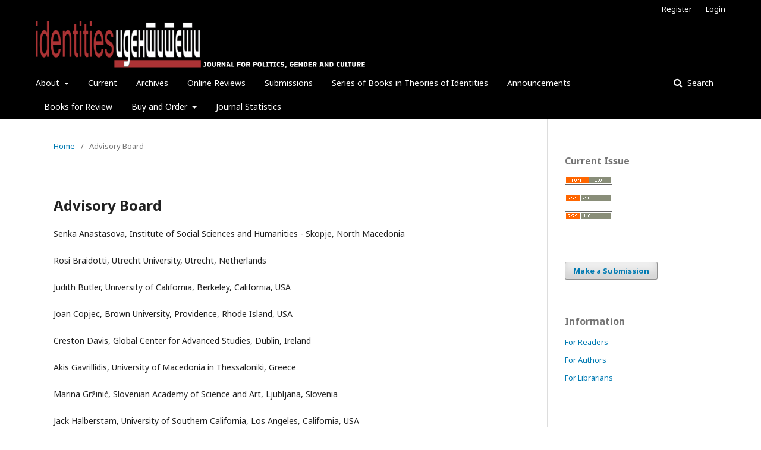

--- FILE ---
content_type: text/html; charset=utf-8
request_url: https://www.identitiesjournal.edu.mk/index.php/IJPGC/AB
body_size: 21165
content:
	<!DOCTYPE html>
<html lang="en-US" xml:lang="en-US">
<head>
	<meta charset="utf-8">
	<meta name="viewport" content="width=device-width, initial-scale=1.0">
	<title>
		Advisory Board
							| Identities: Journal for Politics, Gender and Culture
			</title>

	
<link rel="icon" href="https://www.identitiesjournal.edu.mk/public/journals/1/favicon_en_US.png">
<meta name="generator" content="Open Journal Systems 3.2.1.1">
<link rel="alternate" type="application/atom+xml" href="https://www.identitiesjournal.edu.mk/index.php/IJPGC/gateway/plugin/AnnouncementFeedGatewayPlugin/atom">
<link rel="alternate" type="application/rdf+xml" href="https://www.identitiesjournal.edu.mk/index.php/IJPGC/gateway/plugin/AnnouncementFeedGatewayPlugin/rss">
<link rel="alternate" type="application/rss+xml" href="https://www.identitiesjournal.edu.mk/index.php/IJPGC/gateway/plugin/AnnouncementFeedGatewayPlugin/rss2">
	<link rel="stylesheet" href="https://www.identitiesjournal.edu.mk/index.php/IJPGC/$$$call$$$/page/page/css?name=stylesheet" type="text/css" /><link rel="stylesheet" href="//fonts.googleapis.com/css?family=Noto+Sans:400,400italic,700,700italic" type="text/css" /><link rel="stylesheet" href="https://cdnjs.cloudflare.com/ajax/libs/font-awesome/4.7.0/css/font-awesome.css?v=3.2.1.1" type="text/css" /><link rel="stylesheet" href="https://www.identitiesjournal.edu.mk/plugins/generic/publons/styles/publons.css?v=3.2.1.1" type="text/css" /><link rel="stylesheet" href="https://www.identitiesjournal.edu.mk/plugins/generic/orcidProfile/css/orcidProfile.css?v=3.2.1.1" type="text/css" />
</head>
<body class="pkp_page_AB pkp_op_index has_site_logo" dir="ltr">

	<div class="pkp_structure_page">

				<header class="pkp_structure_head" id="headerNavigationContainer" role="banner">
						 <nav class="cmp_skip_to_content" aria-label="Jump to content links">
	<a href="#pkp_content_main">Skip to main content</a>
	<a href="#siteNav">Skip to main navigation menu</a>
		<a href="#pkp_content_footer">Skip to site footer</a>
</nav>

			<div class="pkp_head_wrapper">

				<div class="pkp_site_name_wrapper">
					<button class="pkp_site_nav_toggle">
						<span>Open Menu</span>
					</button>
										<div class="pkp_site_name">
																<a href="						https://www.identitiesjournal.edu.mk/index.php/IJPGC/index
					" class="is_img">
							<img src="https://www.identitiesjournal.edu.mk/public/journals/1/pageHeaderLogoImage_en_US.png" width="1613" height="233" alt="identities journal politics gender culture" />
						</a>
										</div>
				</div>

				
				<nav class="pkp_site_nav_menu" aria-label="Site Navigation">
					<a id="siteNav"></a>
					<div class="pkp_navigation_primary_row">
						<div class="pkp_navigation_primary_wrapper">
																				<ul id="navigationPrimary" class="pkp_navigation_primary pkp_nav_list">
								<li class="">
				<a href="https://www.identitiesjournal.edu.mk/index.php/IJPGC/about">
					About
				</a>
									<ul>
																					<li class="">
									<a href="https://www.identitiesjournal.edu.mk/index.php/IJPGC/about">
										About the Journal
									</a>
								</li>
																												<li class="">
									<a href="https://www.identitiesjournal.edu.mk/index.php/IJPGC/about/editorialTeam">
										Editorial Team
									</a>
								</li>
																												<li class="">
									<a href="https://www.identitiesjournal.edu.mk/index.php/IJPGC/AB">
										Advisory Board
									</a>
								</li>
																												<li class="">
									<a href="https://www.identitiesjournal.edu.mk/index.php/IJPGC/about/contact">
										Contact
									</a>
								</li>
																		</ul>
							</li>
								<li class="">
				<a href="https://www.identitiesjournal.edu.mk/index.php/IJPGC/issue/current">
					Current
				</a>
							</li>
								<li class="">
				<a href="https://www.identitiesjournal.edu.mk/index.php/IJPGC/issue/archive">
					Archives
				</a>
							</li>
								<li class="">
				<a href="https://www.identitiesjournal.edu.mk/index.php/IJPGC/onlinereviews">
					Online Reviews
				</a>
							</li>
								<li class="">
				<a href="https://www.identitiesjournal.edu.mk/index.php/IJPGC/about/submissions">
					Submissions
				</a>
							</li>
								<li class="">
				<a href="https://www.identitiesjournal.edu.mk/index.php/IJPGC/bookseries">
					Series of Books in Theories of Identities
				</a>
							</li>
								<li class="">
				<a href="https://www.identitiesjournal.edu.mk/index.php/IJPGC/announcement">
					Announcements
				</a>
							</li>
								<li class="">
				<a href="https://www.identitiesjournal.edu.mk/index.php/IJPGC/booksforreview">
					Books for Review
				</a>
							</li>
								<li class="">
				<a href="https://www.identitiesjournal.edu.mk/index.php/IJPGC/buyandorder">
					Buy and Order
				</a>
									<ul>
																					<li class="">
									<a href="https://www.identitiesjournal.edu.mk/index.php/IJPGC/buybackissues">
										Back Issues
									</a>
								</li>
																		</ul>
							</li>
								<li class="">
				<a href="https://www.identitiesjournal.edu.mk/index.php/IJPGC/stats">
					Journal Statistics
				</a>
							</li>
			</ul>

				

																								
	<form class="pkp_search pkp_search_desktop" action="https://www.identitiesjournal.edu.mk/index.php/IJPGC/search/search" method="get" role="search" aria-label="Article Search">
		<input type="hidden" name="csrfToken" value="02ea2731ebc7277bd89327082ab351a4">
				
			<input name="query" value="" type="text" aria-label="Search Query">
		

		<button type="submit">
			Search
		</button>
		<div class="search_controls" aria-hidden="true">
			<a href="https://www.identitiesjournal.edu.mk/index.php/IJPGC/search/search" class="headerSearchPrompt search_prompt" aria-hidden="true">
				Search
			</a>
			<a href="#" class="search_cancel headerSearchCancel" aria-hidden="true"></a>
			<span class="search_loading" aria-hidden="true"></span>
		</div>
	</form>
													</div>
					</div>
					<div class="pkp_navigation_user_wrapper" id="navigationUserWrapper">
							<ul id="navigationUser" class="pkp_navigation_user pkp_nav_list">
								<li class="profile">
				<a href="https://www.identitiesjournal.edu.mk/index.php/IJPGC/user/register">
					Register
				</a>
							</li>
								<li class="profile">
				<a href="https://www.identitiesjournal.edu.mk/index.php/IJPGC/login">
					Login
				</a>
							</li>
										</ul>

					</div>
																		
	<form class="pkp_search pkp_search_mobile" action="https://www.identitiesjournal.edu.mk/index.php/IJPGC/search/search" method="get" role="search" aria-label="Article Search">
		<input type="hidden" name="csrfToken" value="02ea2731ebc7277bd89327082ab351a4">
				
			<input name="query" value="" type="text" aria-label="Search Query">
		

		<button type="submit">
			Search
		</button>
		<div class="search_controls" aria-hidden="true">
			<a href="https://www.identitiesjournal.edu.mk/index.php/IJPGC/search/search" class="headerSearchPrompt search_prompt" aria-hidden="true">
				Search
			</a>
			<a href="#" class="search_cancel headerSearchCancel" aria-hidden="true"></a>
			<span class="search_loading" aria-hidden="true"></span>
		</div>
	</form>
									</nav>
			</div><!-- .pkp_head_wrapper -->
		</header><!-- .pkp_structure_head -->

						<div class="pkp_structure_content has_sidebar">
			<div class="pkp_structure_main" role="main">
				<a id="pkp_content_main"></a>

<nav class="cmp_breadcrumbs" role="navigation" aria-label="You are here:">
	<ol>
		<li>
			<a href="https://www.identitiesjournal.edu.mk/index.php/IJPGC/index">
				Home
			</a>
			<span class="separator">/</span>
		</li>
		<li class="current">
			<span aria-current="page">
									Advisory Board
							</span>
		</li>
	</ol>
</nav>


<h1 class="page_title">Advisory Board</h1>
<div class="page">
    <p>Senka Anastasova, Institute of Social Sciences and Humanities - Skopje, North Macedonia</p>
<p>Rosi Braidotti, Utrecht University, Utrecht, Netherlands</p>
<p>Judith Butler, University of California, Berkeley, California, USA</p>
<p>Joan Copjec, Brown University, Providence, Rhode Island, USA</p>
<p>Creston Davis, Global Center for Advanced Studies, Dublin, Ireland</p>
<p>Akis Gavrillidis, University of Macedonia in Thessaloniki, Greece</p>
<p>Marina Gržinić, Slovenian Academy of Science and Art, Ljubljana, Slovenia</p>
<p>Jack Halberstam, University of Southern California, Los Angeles, California, USA</p>
<p>Dona Kolar-Panov, International Balkan University, Skopje, North Macedonia</p>
<p>François Laruelle, University of Paris Ouest, Nanterre La Défense Paris X, France</p>
<p>Miglena Nikolchina, Sofia University, Sofia, Bulgaria</p>
<p>Artan Sadiku, Independent Researcher, Skopje, North Macedonia</p>
<p>Svetlana Slapšak, Institute for Balkan and Mediterranean Studies and Cultures, Ljubljana, Slovenia</p>
<p>&nbsp;</p>
<p><strong>FORMER ADVISORY BOARD MEMBERS</strong></p>
<p>Ghislaine Glasson Deschaumes, Transeuropéennes, Paris, France</p>
<p>Elizabeth Grosz, State University of New York at Bufalo, New York, USA</p>
<p>Péter Krasztev, Central European University, Budapest, Hungary</p>
<p>Hanne Loreck, Humboldt University, Berlin, Germany</p>
<p>Vladimir Milčin, University of Skopje, North Macedonia</p>
<p>Žarana Papić, University of Belgrade, Serbia †</p>
</div>

	</div><!-- pkp_structure_main -->

									<div class="pkp_structure_sidebar left" role="complementary" aria-label="Sidebar">
				<div class="pkp_block block_web_feed">
	<h2 class="title">Current Issue</h2>
	<div class="content">
		<ul>
			<li>
				<a href="https://www.identitiesjournal.edu.mk/index.php/IJPGC/gateway/plugin/WebFeedGatewayPlugin/atom">
					<img src="https://www.identitiesjournal.edu.mk/lib/pkp/templates/images/atom.svg" alt="Atom logo">
				</a>
			</li>
			<li>
				<a href="https://www.identitiesjournal.edu.mk/index.php/IJPGC/gateway/plugin/WebFeedGatewayPlugin/rss2">
					<img src="https://www.identitiesjournal.edu.mk/lib/pkp/templates/images/rss20_logo.svg" alt="RSS2 logo">
				</a>
			</li>
			<li>
				<a href="https://www.identitiesjournal.edu.mk/index.php/IJPGC/gateway/plugin/WebFeedGatewayPlugin/rss">
					<img src="https://www.identitiesjournal.edu.mk/lib/pkp/templates/images/rss10_logo.svg" alt="RSS1 logo">
				</a>
			</li>
		</ul>
	</div>
</div>
<div class="pkp_block block_make_submission">
	<h2 class="pkp_screen_reader">
		Make a Submission
	</h2>

	<div class="content">
		<a class="block_make_submission_link" href="https://www.identitiesjournal.edu.mk/index.php/IJPGC/about/submissions">
			Make a Submission
		</a>
	</div>
</div>
<div class="pkp_block block_information">
	<h2 class="title">Information</h2>
	<div class="content">
		<ul>
							<li>
					<a href="https://www.identitiesjournal.edu.mk/index.php/IJPGC/information/readers">
						For Readers
					</a>
				</li>
										<li>
					<a href="https://www.identitiesjournal.edu.mk/index.php/IJPGC/information/authors">
						For Authors
					</a>
				</li>
										<li>
					<a href="https://www.identitiesjournal.edu.mk/index.php/IJPGC/information/librarians">
						For Librarians
					</a>
				</li>
					</ul>
	</div>
</div>

			</div><!-- pkp_sidebar.left -->
			</div><!-- pkp_structure_content -->

<div class="pkp_structure_footer_wrapper" role="contentinfo">
	<a id="pkp_content_footer"></a>

	<div class="pkp_structure_footer">

					<div class="pkp_footer_content">
				<div style="display: none;"><a href="https://konisulbar.or.id/tentang-kami/">qris</a></div>
<p>ISSN 1409-9268 (print) | ISSN 1857-8616 (online) | Published by <a title="ISSHS" href="http://www.isshs.edu.mk/" target="_blank" rel="noopener">Institute of Social Sciences and Humanities - Skopje</a></p>
<p><img src="https://identitiesjournal.edu.mk/public/site/images/iadmin/ISSHS-Nov-web-LOGO-header-big.png" /></p>
<div style="display: none;"><a href="https://www.panaraganjayautama.desa.id/">slot gacor 777</a></div>
<p><img src="https://identitiesjournal.edu.mk/public/site/images/iadmin/cc21.png" /></p>
<p><em>Identities</em> is supported by</p>
<p><img src="https://identitiesjournal.edu.mk/public/site/images/iadmin/p2-rosa.jpg" /><img src="https://identitiesjournal.edu.mk/public/site/images/iadmin/p-min.jpg" /></p>
<p><a style="color: #ffffff;" href="https://journals.univ-batna.dz/">slot gacor</a></p>
<p><a style="color: #ffffff;" href="https://wacpcoam.org/">slot gacor</a></p>
<div style="display: none;"><a href="https://sukajaya-sukabumi.desa.id/">slot koi gate</a></div>
<div style="display: none;"><a href="https://touchstoneworks.org/"> slot dana</a></div>
<div style="display: none;"><a href="https://mathcalculators.org/">slot dana</a></div>
<div style="display: none;"><a href="https://www.alfazirahindonesia.com/about-us/">slot qris</a></div>
<div style="display: none;">
<div><a href="https://desasukasenang.net/">slot gacor</a></div>
<div><a href="https://www.desacempijaya.com/">slot gacor</a></div>
<div><a href="https://bethefirst.jeep.ch/">stm88</a></div>
<div><a href="https://www.audiomonger.com/">stm88</a></div>
</div>
<div style="display: none;"><a href="https://www.wellrafi.com/">slot qris</a></div>
<div style="display: none;"><a href="https://theloginsupport.com/">slot qris</a></div>
<div style="display: none;"><a href="https://umrohbimbinganmaksimal.com/">tuak88</a></div>
<div style="display: none;"><a href="https://furiagris.com.mx/">slot gacor</a></div>
<div style="display: none;"><a href="https://adverhigh.com/">slot qris</a></div>
<div style="display: none;"><a href="https://sukamulya-pringsewu.desa.id/">slot deposit 5000</a></div>
<div style="display: none;"><a href="https://bendicreative.com/portfolio/">slot thailand</a></div>
<div style="display: none;"><a href="https://bielnafarma.web.id/">slot qris</a></div>
<div style="display: none;"><a href="https://min6cilacap.sch.id/">slot dana</a></div>
<div style="display: none;"><a href="https://misalazhardharmasraya.sch.id/">slot deposit 5000</a></div>
<div style="display: none;"><a href="https://diskopdagabes.com/">slot qris</a></div>
<div style="display: none;"><a href="https://jogjadigitalacademy.com/">slot dana</a></div>
<div style="display: none;"><a href="https://bacaekon.com/grahatama-pustaka-tempat-ditemukannya-para-kerumunan-positif">slot qris</a></div>
<div style="display: none;"><a href="https://wahyuillahi.com/portfolio/modern-shopping-center/">Tuak88</a></div>
<div style="display: none;"><a href="https://flagamedia.asia/">slot dana</a></div>
<div style="display: none;"><a href="https://vagas.byintera.com/luizalabs-carreiras/">slot qris</a></div>
<div style="display: none;"><a href="https://www.avshuntindonesia.com/about-us">slot dana</a></div>
<div style="display: none;"><a href="https://mcstaging.urban-vitamin.com/">slot deposit 5000</a></div>
<div style="display: none;"><a href="https://www.montana-cans.co.uk/">https://www.montana-cans.co.uk/</a></div>
<div style="display: none;"><a href="https://cdn.betterwalls.com/">https://cdn.betterwalls.com/</a></div>
<div style="display: none;"><a href="https://www.eltrik.cl/electricidad/tableros-y-gabinetes">slot qris</a></div>
<div style="display: none;"><a href="https://clwlighting.stmator.com/">slot gacor 777</a></div>
<div style="display: none;"><a href="https://truevalue.corrastage.com/">slot gacor 777</a></div>
<div style="display: none;"><a href="https://vod-a2.fuze.tv/">slot gacor 777</a></div>
<div style="display: none;"><a href="https://mcprod.medelita.com/">slot thailand</a></div>
<div style="display: none;"><a href="https://staging.verticalmountain.com/">slot gacor 777</a></div>
<div style="display: none;"><a href="http://www.os-images.com/">slot gacor 777</a></div>
<div style="display: none;"><a href="http://staging.akateeminen.fi/">slot gacor 777</a></div>
<div style="display: none;"><a href="http://mcstaging.store.b2dhub.com/">slot thailand</a></div>
<div style="display: none;"><a href="http://www.fioretto.ch/">slot thailand</a></div>
<div style="display: none;"><a href="https://staging.ringsend.com/">slot thailand</a></div>
<div style="display: none;"><a href="https://caturmukti.co.id/">slot gacor</a></div>
<div style="display: none;"><a href="https://www.lorco.co.id/">slot777</a></div>
<div style="display: none;"><a href="https://pahayujaya-pagardewa.desa.id/">slot88</a></div>
<div style="display: none;"><a href="https://lpksaricitrasurya.com/">slot qris</a></div>
<div style="display: none;"><a href="https://bielnafarma.web.id/">slot qris</a></div>
<div style="display: none;"><a href="https://sakkasportwear.com/blog">slot deposit 5000</a></div>
<div style="display: none;"><a href="https://mtsn3solok.com/">slot thailand</a></div>
<div style="display: none;"><a href="https://clubplastik.com/">slot gacor 777</a></div>
<div style="display: none;"><a href="http://mcprod.store.b2dhub.com/">slot gacor</a></div>
<div style="display: none;"><a href="https://cholismn.com/">slot gacor</a></div>
<div style="display: none;"><a href="https://fiiamanillah.com/">slot gacor</a></div>
<div style="display: none;"><a href="http://www.som.siu.edu/">sv388</a></div>
<div style="display: none;"><a href="https://desagogodalem.id/contact/">slot gacor</a></div>
<div style="display: none;"><a href="https://inc-vienna.com/">spaceman</a></div>
<div style="display: none;"><a href="https://spmb.poltekpangkep.ac.id/">slot terpercaya</a></div>
<div style="display: none;"><a href="https://securecargo.org/">judi bola</a></div>
<div style="display: none;"><a href="https://experiencehood.com/">slot gacor terbaru</a></div>
<div style="display: none;"><a href="https://www.joglomandapa.com/">slot qris</a></div>
<div style="display: none;"><a href="https://smkn3tebingtinggi.sch.id/">bet 200</a></div>
<div style="display: none;"><a href="https://amynailsreading.com/">slot gacor</a></div>
<div style="display: none;"><a href="https://cuanbet88.it/">cuanbet88</a></div>
<div style="display: none;"><a href="https://cuanbet88.info/">cuanbet88</a></div>
<div style="display: none;"><a href="http://svn.collab.net/">slot88</a></div>
<div style="display: none;"><a href="https://bayua.desa.id/">slot gacor</a></div>
<div style="display: none;"><a href="https://medlab.id/category/download-ebook/">slot thailand</a></div>
<div style="display: none;"><a href="https://www.officechairadvice.com/">winsgoal</a></div>
<div style="display: none;"><a href="http://cld.dev.devry.edu/">winsgoal</a></div>
<div style="display: none;"><a href="https://chery-bsd.com/">slot gacor terpercaya</a></div>
<div style="display: none;"><a href="https://superweth.com/">winsgoal</a></div>
<div style="display: none;"><a href="https://tengokberita.id/berita/baca/bersama-kpu-dan-bawaslu-kapolres-gelar-sosialisasi-di-rutan-polres-kampar/">winsgoal</a></div>
<div style="display: none;"><a href="https://meister.co.id/">winsgoal</a></div>
<div style="display: none;"><a href="https://gibranpenerusjokowi.com/">slot gacor</a></div>
<div style="display: none;"><a href="https://ardraguesthouse.co.uk/">slot gacor</a></div>
<ul style="display: none;">
<li style="color: #000000;"><a href="https://socialpaidpromotion.com/">tuak88</a></li>
</ul>
<ul style="display: none;">
<li style="color: #000000;"><a href="http://cdn.wiki.elementalstory.com/">tuak88</a></li>
</ul>
<ul style="display: none;">
<li style="color: #000000;"><a href="https://theamericanmadepodcast.com/">STM88</a></li>
</ul>
<ul style="display: none;">
<li style="color: #000000;"><a href="http://dps.minnesota.gov/">slot88</a></li>
</ul>
<ul style="display: none;">
<li style="color: #000000;"><a href="https://stm88-vip.it.com/">STM88</a></li>
</ul>
<ul style="display: none;">
<li style="color: #000000;"><a href="http://laprima.fiat.no/">slot dana</a></li>
</ul>
			</div>
		
		<div class="pkp_brand_footer" role="complementary">
			<a href="https://www.identitiesjournal.edu.mk/index.php/IJPGC/about/aboutThisPublishingSystem">
				<img alt="More information about the publishing system, Platform and Workflow by OJS/PKP." src="https://www.identitiesjournal.edu.mk/templates/images/ojs_brand.png">
			</a>
		</div>
	</div>
</div><!-- pkp_structure_footer_wrapper -->

</div><!-- pkp_structure_page -->

<script src="//ajax.googleapis.com/ajax/libs/jquery/3.3.1/jquery.js?v=3.2.1.1" type="text/javascript"></script><script src="//ajax.googleapis.com/ajax/libs/jqueryui/1.12.0/jquery-ui.js?v=3.2.1.1" type="text/javascript"></script><script src="https://www.identitiesjournal.edu.mk/lib/pkp/js/lib/jquery/plugins/jquery.tag-it.js?v=3.2.1.1" type="text/javascript"></script><script src="https://www.identitiesjournal.edu.mk/plugins/themes/default/js/lib/popper/popper.js?v=3.2.1.1" type="text/javascript"></script><script src="https://www.identitiesjournal.edu.mk/plugins/themes/default/js/lib/bootstrap/util.js?v=3.2.1.1" type="text/javascript"></script><script src="https://www.identitiesjournal.edu.mk/plugins/themes/default/js/lib/bootstrap/dropdown.js?v=3.2.1.1" type="text/javascript"></script><script src="https://www.identitiesjournal.edu.mk/plugins/themes/default/js/main.js?v=3.2.1.1" type="text/javascript"></script>


</body>
</html>
